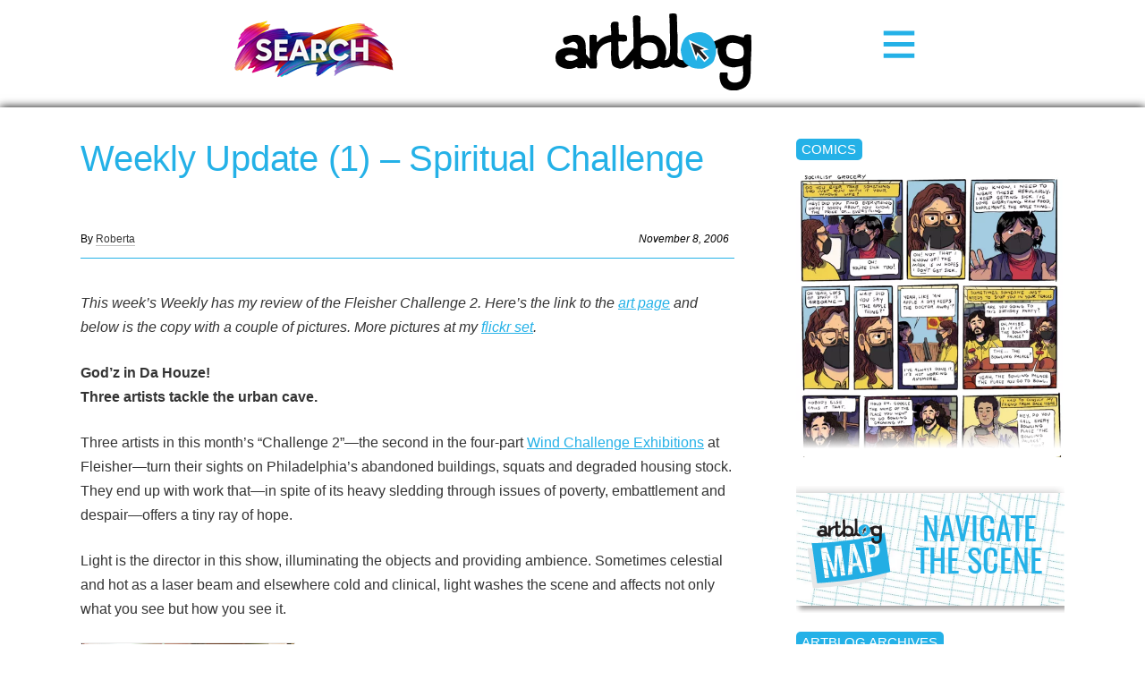

--- FILE ---
content_type: text/html; charset=UTF-8
request_url: https://www.theartblog.org/2006/11/weekly-update-1-spiritual-challenge/
body_size: 14458
content:
<!DOCTYPE html>
<html lang="en" xmlns="http://www.w3.org/1999/xhtml" class="home">

<head>
<meta http-equiv="content-type" content="text/html; charset=utf-8" />
<meta name="language" content="en" />
<meta name="viewport" content="width=device-width, initial-scale=1.0, minimum-scale=1.0" />

<title>Artblog | Weekly Update (1) &#8211; Spiritual Challenge</title>



<!-- RdR end additions -->
<meta property="og:image" content="https://www.theartblog.org/wp-content/themes/artblog/img/artblog-meta-image-1200x630.jpg" />
<meta property="og:image:width" content="1200" />
<meta property="og:image:height" content="630" />

<script src="https://ajax.googleapis.com/ajax/libs/jquery/2.1.4/jquery.min.js"></script>
<script type="text/javascript" src="https://www.theartblog.org/wp-content/themes/artblog/scripts/artblog-head-scripts.js"></script>
<link href="https://www.theartblog.org/wp-content/themes/artblog/css/reset-simplegrid.css" rel="stylesheet" type="text/css" />
<link href="https://www.theartblog.org/wp-content/themes/artblog/style.css?1752880356"  rel="stylesheet" type="text/css" />
<link href="https://www.theartblog.org/wp-content/themes/artblog/css/media-queries.css?1752879913"  rel="stylesheet" type="text/css" />


<!-- Search Engine Optimization by Rank Math - https://rankmath.com/ -->
<meta name="description" content="This week&#039;s Weekly has my review of the Fleisher Challenge 2. Here&#039;s the link to the art page and below is the copy with a couple of pictures. More pictures"/>
<meta name="robots" content="follow, index, max-snippet:-1, max-video-preview:-1, max-image-preview:large"/>
<link rel="canonical" href="https://www.theartblog.org/2006/11/weekly-update-1-spiritual-challenge/" />
<meta property="og:locale" content="en_US" />
<meta property="og:type" content="article" />
<meta property="og:title" content="Weekly Update (1) - Spiritual Challenge - Artblog" />
<meta property="og:description" content="This week&#039;s Weekly has my review of the Fleisher Challenge 2. Here&#039;s the link to the art page and below is the copy with a couple of pictures. More pictures" />
<meta property="og:url" content="https://www.theartblog.org/2006/11/weekly-update-1-spiritual-challenge/" />
<meta property="og:site_name" content="Artblog" />
<meta property="article:publisher" content="https://www.facebook.com/phillyartblog/" />
<meta property="article:tag" content="amy walsh" />
<meta property="article:tag" content="fleisher challenge" />
<meta property="article:tag" content="isaac schell" />
<meta property="article:tag" content="jeffrey stockbridge" />
<meta property="article:section" content="reviews, features &amp; interviews" />
<meta property="og:updated_time" content="2019-06-21T11:26:27-04:00" />
<meta property="og:image" content="https://www.theartblog.org/wp-content/uploaded/2025/03/artblog_logo_2017.webp" />
<meta property="og:image:secure_url" content="https://www.theartblog.org/wp-content/uploaded/2025/03/artblog_logo_2017.webp" />
<meta property="og:image:width" content="1600" />
<meta property="og:image:height" content="629" />
<meta property="og:image:alt" content="artblog_logo_2017" />
<meta property="og:image:type" content="image/jpeg" />
<meta property="article:published_time" content="2006-11-08T09:16:00-05:00" />
<meta property="article:modified_time" content="2019-06-21T11:26:27-04:00" />
<meta name="twitter:card" content="summary_large_image" />
<meta name="twitter:title" content="Weekly Update (1) - Spiritual Challenge - Artblog" />
<meta name="twitter:description" content="This week&#039;s Weekly has my review of the Fleisher Challenge 2. Here&#039;s the link to the art page and below is the copy with a couple of pictures. More pictures" />
<meta name="twitter:image" content="https://www.theartblog.org/wp-content/uploaded/2025/03/artblog_logo_2017.webp" />
<meta name="twitter:label1" content="Written by" />
<meta name="twitter:data1" content="Roberta" />
<meta name="twitter:label2" content="Time to read" />
<meta name="twitter:data2" content="2 minutes" />
<script type="application/ld+json" class="rank-math-schema">{"@context":"https://schema.org","@graph":[{"@type":"Place","@id":"https://www.theartblog.org/#place","address":{"@type":"PostalAddress","streetAddress":"1315 Walnut Street, Suite 300","addressLocality":"Philadelphia","addressRegion":"Pennsylvania","postalCode":"19144","addressCountry":"US"}},{"@type":"Organization","@id":"https://www.theartblog.org/#organization","name":"The Artblog.org","url":"https://www.theartblog.org","sameAs":["https://www.facebook.com/phillyartblog/"],"email":"editor@theartblog.org","address":{"@type":"PostalAddress","streetAddress":"1315 Walnut Street, Suite 300","addressLocality":"Philadelphia","addressRegion":"Pennsylvania","postalCode":"19144","addressCountry":"US"},"logo":{"@type":"ImageObject","@id":"https://www.theartblog.org/#logo","url":"https://www.theartblog.org/wp-content/uploaded/favicon.png","contentUrl":"https://www.theartblog.org/wp-content/uploaded/favicon.png","caption":"Artblog","inLanguage":"en-US","width":"130","height":"137"},"description":"A CONVERSATION ON ART AND COMMUNITY SINCE 2003. ARTBLOG IS A PHILADELPHIA-BASED NON-PROFIT.","legalName":"The Artblog Inc","location":{"@id":"https://www.theartblog.org/#place"}},{"@type":"WebSite","@id":"https://www.theartblog.org/#website","url":"https://www.theartblog.org","name":"Artblog","publisher":{"@id":"https://www.theartblog.org/#organization"},"inLanguage":"en-US"},{"@type":"ImageObject","@id":"https://www.theartblog.org/wp-content/uploaded/285088651_7aa6ed4b63_m.jpg","url":"https://www.theartblog.org/wp-content/uploaded/285088651_7aa6ed4b63_m.jpg","width":"240","height":"180","inLanguage":"en-US"},{"@type":"BreadcrumbList","@id":"https://www.theartblog.org/2006/11/weekly-update-1-spiritual-challenge/#breadcrumb","itemListElement":[{"@type":"ListItem","position":"1","item":{"@id":"https://www.theartblog.org","name":"Home"}},{"@type":"ListItem","position":"2","item":{"@id":"https://www.theartblog.org/category/reviews-features/","name":"reviews, features &amp; interviews"}},{"@type":"ListItem","position":"3","item":{"@id":"https://www.theartblog.org/2006/11/weekly-update-1-spiritual-challenge/","name":"Weekly Update (1) &#8211; Spiritual Challenge"}}]},{"@type":"WebPage","@id":"https://www.theartblog.org/2006/11/weekly-update-1-spiritual-challenge/#webpage","url":"https://www.theartblog.org/2006/11/weekly-update-1-spiritual-challenge/","name":"Weekly Update (1) - Spiritual Challenge - Artblog","datePublished":"2006-11-08T09:16:00-05:00","dateModified":"2019-06-21T11:26:27-04:00","isPartOf":{"@id":"https://www.theartblog.org/#website"},"primaryImageOfPage":{"@id":"https://www.theartblog.org/wp-content/uploaded/285088651_7aa6ed4b63_m.jpg"},"inLanguage":"en-US","breadcrumb":{"@id":"https://www.theartblog.org/2006/11/weekly-update-1-spiritual-challenge/#breadcrumb"}},{"@type":"Person","@id":"https://www.theartblog.org/author/robertafallon/","name":"Roberta","url":"https://www.theartblog.org/author/robertafallon/","image":{"@type":"ImageObject","@id":"https://secure.gravatar.com/avatar/0b427586863e7c713e821ba5a090dc9ab4b1eea80a1bf2265b7f7f0df896afd3?s=96&amp;d=mm&amp;r=g","url":"https://secure.gravatar.com/avatar/0b427586863e7c713e821ba5a090dc9ab4b1eea80a1bf2265b7f7f0df896afd3?s=96&amp;d=mm&amp;r=g","caption":"Roberta","inLanguage":"en-US"},"worksFor":{"@id":"https://www.theartblog.org/#organization"}},{"@type":"Article","headline":"Weekly Update (1) - Spiritual Challenge - Artblog","datePublished":"2006-11-08T09:16:00-05:00","dateModified":"2019-06-21T11:26:27-04:00","articleSection":"reviews, features &amp; interviews","author":{"@id":"https://www.theartblog.org/author/robertafallon/","name":"Roberta"},"publisher":{"@id":"https://www.theartblog.org/#organization"},"description":"This week&#039;s Weekly has my review of the Fleisher Challenge 2. Here&#039;s the link to the art page and below is the copy with a couple of pictures. More pictures","name":"Weekly Update (1) - Spiritual Challenge - Artblog","@id":"https://www.theartblog.org/2006/11/weekly-update-1-spiritual-challenge/#richSnippet","isPartOf":{"@id":"https://www.theartblog.org/2006/11/weekly-update-1-spiritual-challenge/#webpage"},"image":{"@id":"https://www.theartblog.org/wp-content/uploaded/285088651_7aa6ed4b63_m.jpg"},"inLanguage":"en-US","mainEntityOfPage":{"@id":"https://www.theartblog.org/2006/11/weekly-update-1-spiritual-challenge/#webpage"}}]}</script>
<!-- /Rank Math WordPress SEO plugin -->

<link rel="alternate" title="oEmbed (JSON)" type="application/json+oembed" href="https://www.theartblog.org/wp-json/oembed/1.0/embed?url=https%3A%2F%2Fwww.theartblog.org%2F2006%2F11%2Fweekly-update-1-spiritual-challenge%2F" />
<link rel="alternate" title="oEmbed (XML)" type="text/xml+oembed" href="https://www.theartblog.org/wp-json/oembed/1.0/embed?url=https%3A%2F%2Fwww.theartblog.org%2F2006%2F11%2Fweekly-update-1-spiritual-challenge%2F&#038;format=xml" />
<style id='wp-img-auto-sizes-contain-inline-css' type='text/css'>
img:is([sizes=auto i],[sizes^="auto," i]){contain-intrinsic-size:3000px 1500px}
/*# sourceURL=wp-img-auto-sizes-contain-inline-css */
</style>
<style id='classic-theme-styles-inline-css' type='text/css'>
/*! This file is auto-generated */
.wp-block-button__link{color:#fff;background-color:#32373c;border-radius:9999px;box-shadow:none;text-decoration:none;padding:calc(.667em + 2px) calc(1.333em + 2px);font-size:1.125em}.wp-block-file__button{background:#32373c;color:#fff;text-decoration:none}
/*# sourceURL=/wp-includes/css/classic-themes.min.css */
</style>
<style id='dominant-color-styles-inline-css' type='text/css'>
img[data-dominant-color]:not(.has-transparency) { background-color: var(--dominant-color); }
/*# sourceURL=dominant-color-styles-inline-css */
</style>
<link rel='stylesheet' id='wpo_min-header-0-css' href='https://www.theartblog.org/wp-content/cache/wpo-minify/1769633516/assets/wpo-minify-header-239d1d22.min.css' type='text/css' media='all' />
<script type="text/javascript" src="https://www.theartblog.org/wp-content/cache/wpo-minify/1769633516/assets/wpo-minify-header-bd6c0a88.min.js" id="wpo_min-header-0-js" defer="defer" data-wp-strategy="defer"></script>
<script type="text/javascript" src="https://www.theartblog.org/wp-content/cache/wpo-minify/1769633516/assets/wpo-minify-header-7a8e0e38.min.js" id="wpo_min-header-1-js"></script>
<link rel="https://api.w.org/" href="https://www.theartblog.org/wp-json/" /><link rel="alternate" title="JSON" type="application/json" href="https://www.theartblog.org/wp-json/wp/v2/posts/2207" /><link rel='shortlink' href='https://www.theartblog.org/?p=2207' />
<meta name="generator" content="dominant-color-images 1.2.0">
<meta name="generator" content="performance-lab 4.0.1; plugins: dominant-color-images, embed-optimizer, image-prioritizer, speculation-rules, web-worker-offloading, webp-uploads">
<meta name="generator" content="web-worker-offloading 0.2.0">
<meta name="generator" content="webp-uploads 2.6.1">
    <script>
        ( function( $ ) {
   class Author {
      constructor() {
         this.authorProfileImgContainer = $( '#author-profile-img span' );
         this.authorFirstNameText = $( '#author-firstname' ).text();
         this.authorLastNameText = $( '#author-lastname' ).text();
         
         this.init();
      }
      
      init() {
         if ( ! this.authorProfileImgContainer.length ) {
            return null;
         }
         
         let initials = this.authorFirstNameText.charAt( 0 ) + this.authorLastNameText.charAt( 0 );
         initials = initials ? initials : 'A';
         
         // Set the text.
         this.authorProfileImgContainer.text( initials );
      }
      
   }
   
   new Author();
} )( jQuery );
    </script>
  <meta name="generator" content="speculation-rules 1.6.0">
<meta data-od-replaced-content="optimization-detective 1.0.0-beta4" name="generator" content="optimization-detective 1.0.0-beta4; url_metric_groups={0:empty, 480:empty, 600:empty, 782:empty}">
<meta name="generator" content="embed-optimizer 1.0.0-beta3">
<meta name="generator" content="image-prioritizer 1.0.0-beta3">
<link rel="icon" href="https://www.theartblog.org/wp-content/uploaded/cropped-favicon-32x32.png" sizes="32x32" />
<link rel="icon" href="https://www.theartblog.org/wp-content/uploaded/cropped-favicon-192x192.png" sizes="192x192" />
<link rel="apple-touch-icon" href="https://www.theartblog.org/wp-content/uploaded/cropped-favicon-180x180.png" />
<meta name="msapplication-TileImage" content="https://www.theartblog.org/wp-content/uploaded/cropped-favicon-270x270.png" />

<style id='global-styles-inline-css' type='text/css'>
:root{--wp--preset--aspect-ratio--square: 1;--wp--preset--aspect-ratio--4-3: 4/3;--wp--preset--aspect-ratio--3-4: 3/4;--wp--preset--aspect-ratio--3-2: 3/2;--wp--preset--aspect-ratio--2-3: 2/3;--wp--preset--aspect-ratio--16-9: 16/9;--wp--preset--aspect-ratio--9-16: 9/16;--wp--preset--color--black: #000000;--wp--preset--color--cyan-bluish-gray: #abb8c3;--wp--preset--color--white: #ffffff;--wp--preset--color--pale-pink: #f78da7;--wp--preset--color--vivid-red: #cf2e2e;--wp--preset--color--luminous-vivid-orange: #ff6900;--wp--preset--color--luminous-vivid-amber: #fcb900;--wp--preset--color--light-green-cyan: #7bdcb5;--wp--preset--color--vivid-green-cyan: #00d084;--wp--preset--color--pale-cyan-blue: #8ed1fc;--wp--preset--color--vivid-cyan-blue: #0693e3;--wp--preset--color--vivid-purple: #9b51e0;--wp--preset--gradient--vivid-cyan-blue-to-vivid-purple: linear-gradient(135deg,rgb(6,147,227) 0%,rgb(155,81,224) 100%);--wp--preset--gradient--light-green-cyan-to-vivid-green-cyan: linear-gradient(135deg,rgb(122,220,180) 0%,rgb(0,208,130) 100%);--wp--preset--gradient--luminous-vivid-amber-to-luminous-vivid-orange: linear-gradient(135deg,rgb(252,185,0) 0%,rgb(255,105,0) 100%);--wp--preset--gradient--luminous-vivid-orange-to-vivid-red: linear-gradient(135deg,rgb(255,105,0) 0%,rgb(207,46,46) 100%);--wp--preset--gradient--very-light-gray-to-cyan-bluish-gray: linear-gradient(135deg,rgb(238,238,238) 0%,rgb(169,184,195) 100%);--wp--preset--gradient--cool-to-warm-spectrum: linear-gradient(135deg,rgb(74,234,220) 0%,rgb(151,120,209) 20%,rgb(207,42,186) 40%,rgb(238,44,130) 60%,rgb(251,105,98) 80%,rgb(254,248,76) 100%);--wp--preset--gradient--blush-light-purple: linear-gradient(135deg,rgb(255,206,236) 0%,rgb(152,150,240) 100%);--wp--preset--gradient--blush-bordeaux: linear-gradient(135deg,rgb(254,205,165) 0%,rgb(254,45,45) 50%,rgb(107,0,62) 100%);--wp--preset--gradient--luminous-dusk: linear-gradient(135deg,rgb(255,203,112) 0%,rgb(199,81,192) 50%,rgb(65,88,208) 100%);--wp--preset--gradient--pale-ocean: linear-gradient(135deg,rgb(255,245,203) 0%,rgb(182,227,212) 50%,rgb(51,167,181) 100%);--wp--preset--gradient--electric-grass: linear-gradient(135deg,rgb(202,248,128) 0%,rgb(113,206,126) 100%);--wp--preset--gradient--midnight: linear-gradient(135deg,rgb(2,3,129) 0%,rgb(40,116,252) 100%);--wp--preset--font-size--small: 13px;--wp--preset--font-size--medium: 20px;--wp--preset--font-size--large: 36px;--wp--preset--font-size--x-large: 42px;--wp--preset--spacing--20: 0.44rem;--wp--preset--spacing--30: 0.67rem;--wp--preset--spacing--40: 1rem;--wp--preset--spacing--50: 1.5rem;--wp--preset--spacing--60: 2.25rem;--wp--preset--spacing--70: 3.38rem;--wp--preset--spacing--80: 5.06rem;--wp--preset--shadow--natural: 6px 6px 9px rgba(0, 0, 0, 0.2);--wp--preset--shadow--deep: 12px 12px 50px rgba(0, 0, 0, 0.4);--wp--preset--shadow--sharp: 6px 6px 0px rgba(0, 0, 0, 0.2);--wp--preset--shadow--outlined: 6px 6px 0px -3px rgb(255, 255, 255), 6px 6px rgb(0, 0, 0);--wp--preset--shadow--crisp: 6px 6px 0px rgb(0, 0, 0);}:where(.is-layout-flex){gap: 0.5em;}:where(.is-layout-grid){gap: 0.5em;}body .is-layout-flex{display: flex;}.is-layout-flex{flex-wrap: wrap;align-items: center;}.is-layout-flex > :is(*, div){margin: 0;}body .is-layout-grid{display: grid;}.is-layout-grid > :is(*, div){margin: 0;}:where(.wp-block-columns.is-layout-flex){gap: 2em;}:where(.wp-block-columns.is-layout-grid){gap: 2em;}:where(.wp-block-post-template.is-layout-flex){gap: 1.25em;}:where(.wp-block-post-template.is-layout-grid){gap: 1.25em;}.has-black-color{color: var(--wp--preset--color--black) !important;}.has-cyan-bluish-gray-color{color: var(--wp--preset--color--cyan-bluish-gray) !important;}.has-white-color{color: var(--wp--preset--color--white) !important;}.has-pale-pink-color{color: var(--wp--preset--color--pale-pink) !important;}.has-vivid-red-color{color: var(--wp--preset--color--vivid-red) !important;}.has-luminous-vivid-orange-color{color: var(--wp--preset--color--luminous-vivid-orange) !important;}.has-luminous-vivid-amber-color{color: var(--wp--preset--color--luminous-vivid-amber) !important;}.has-light-green-cyan-color{color: var(--wp--preset--color--light-green-cyan) !important;}.has-vivid-green-cyan-color{color: var(--wp--preset--color--vivid-green-cyan) !important;}.has-pale-cyan-blue-color{color: var(--wp--preset--color--pale-cyan-blue) !important;}.has-vivid-cyan-blue-color{color: var(--wp--preset--color--vivid-cyan-blue) !important;}.has-vivid-purple-color{color: var(--wp--preset--color--vivid-purple) !important;}.has-black-background-color{background-color: var(--wp--preset--color--black) !important;}.has-cyan-bluish-gray-background-color{background-color: var(--wp--preset--color--cyan-bluish-gray) !important;}.has-white-background-color{background-color: var(--wp--preset--color--white) !important;}.has-pale-pink-background-color{background-color: var(--wp--preset--color--pale-pink) !important;}.has-vivid-red-background-color{background-color: var(--wp--preset--color--vivid-red) !important;}.has-luminous-vivid-orange-background-color{background-color: var(--wp--preset--color--luminous-vivid-orange) !important;}.has-luminous-vivid-amber-background-color{background-color: var(--wp--preset--color--luminous-vivid-amber) !important;}.has-light-green-cyan-background-color{background-color: var(--wp--preset--color--light-green-cyan) !important;}.has-vivid-green-cyan-background-color{background-color: var(--wp--preset--color--vivid-green-cyan) !important;}.has-pale-cyan-blue-background-color{background-color: var(--wp--preset--color--pale-cyan-blue) !important;}.has-vivid-cyan-blue-background-color{background-color: var(--wp--preset--color--vivid-cyan-blue) !important;}.has-vivid-purple-background-color{background-color: var(--wp--preset--color--vivid-purple) !important;}.has-black-border-color{border-color: var(--wp--preset--color--black) !important;}.has-cyan-bluish-gray-border-color{border-color: var(--wp--preset--color--cyan-bluish-gray) !important;}.has-white-border-color{border-color: var(--wp--preset--color--white) !important;}.has-pale-pink-border-color{border-color: var(--wp--preset--color--pale-pink) !important;}.has-vivid-red-border-color{border-color: var(--wp--preset--color--vivid-red) !important;}.has-luminous-vivid-orange-border-color{border-color: var(--wp--preset--color--luminous-vivid-orange) !important;}.has-luminous-vivid-amber-border-color{border-color: var(--wp--preset--color--luminous-vivid-amber) !important;}.has-light-green-cyan-border-color{border-color: var(--wp--preset--color--light-green-cyan) !important;}.has-vivid-green-cyan-border-color{border-color: var(--wp--preset--color--vivid-green-cyan) !important;}.has-pale-cyan-blue-border-color{border-color: var(--wp--preset--color--pale-cyan-blue) !important;}.has-vivid-cyan-blue-border-color{border-color: var(--wp--preset--color--vivid-cyan-blue) !important;}.has-vivid-purple-border-color{border-color: var(--wp--preset--color--vivid-purple) !important;}.has-vivid-cyan-blue-to-vivid-purple-gradient-background{background: var(--wp--preset--gradient--vivid-cyan-blue-to-vivid-purple) !important;}.has-light-green-cyan-to-vivid-green-cyan-gradient-background{background: var(--wp--preset--gradient--light-green-cyan-to-vivid-green-cyan) !important;}.has-luminous-vivid-amber-to-luminous-vivid-orange-gradient-background{background: var(--wp--preset--gradient--luminous-vivid-amber-to-luminous-vivid-orange) !important;}.has-luminous-vivid-orange-to-vivid-red-gradient-background{background: var(--wp--preset--gradient--luminous-vivid-orange-to-vivid-red) !important;}.has-very-light-gray-to-cyan-bluish-gray-gradient-background{background: var(--wp--preset--gradient--very-light-gray-to-cyan-bluish-gray) !important;}.has-cool-to-warm-spectrum-gradient-background{background: var(--wp--preset--gradient--cool-to-warm-spectrum) !important;}.has-blush-light-purple-gradient-background{background: var(--wp--preset--gradient--blush-light-purple) !important;}.has-blush-bordeaux-gradient-background{background: var(--wp--preset--gradient--blush-bordeaux) !important;}.has-luminous-dusk-gradient-background{background: var(--wp--preset--gradient--luminous-dusk) !important;}.has-pale-ocean-gradient-background{background: var(--wp--preset--gradient--pale-ocean) !important;}.has-electric-grass-gradient-background{background: var(--wp--preset--gradient--electric-grass) !important;}.has-midnight-gradient-background{background: var(--wp--preset--gradient--midnight) !important;}.has-small-font-size{font-size: var(--wp--preset--font-size--small) !important;}.has-medium-font-size{font-size: var(--wp--preset--font-size--medium) !important;}.has-large-font-size{font-size: var(--wp--preset--font-size--large) !important;}.has-x-large-font-size{font-size: var(--wp--preset--font-size--x-large) !important;}
/*# sourceURL=global-styles-inline-css */
</style>
</head>

<body class="wp-singular post-template-default single single-post postid-2207 single-format-standard wp-theme-artblog">

<!-- Newsletter / Logo / Menu Button -->
<div class="header-wrap">
 <!-- <div class="header-content-wrap"> -->
       <!-- Newsletter Signup Modal BEGIN -->
       <div class="newsletter-image open-newsletter-modal"><a href="https://www.theartblog.org/search/"><img data-od-unknown-tag data-od-xpath="/HTML/BODY/DIV[@class=&apos;header-wrap&apos;]/*[1][self::DIV]/*[1][self::A]/*[1][self::IMG]" width="180px" height="auto" title="Search Artblog's 20 year history" src="https://www.theartblog.org/wp-content/themes/artblog/images/search-240px.png" alt="Search"></a></div>
          
      <!-- Newsletter Signup Modal END -->
      
      <div class="header-logo-wrap">      
      <a href="https://www.theartblog.org"><img data-od-unknown-tag data-od-xpath="/HTML/BODY/DIV[@class=&apos;header-wrap&apos;]/*[2][self::DIV]/*[1][self::A]/*[1][self::IMG]" src="https://www.theartblog.org/wp-content/themes/artblog/img/artblog_logo_2017-opt.svg" alt="" class="header-logo" /></a>
      </div>
      <div class="menu-toggle-wrap">
        <svg xmlns="http://www.w3.org/2000/svg" width="38" height="38" viewBox="-1.5 -3.985 34 34" style="enable-background:new -1.5 -3.985 34 34" xml:space="preserve">
        <path d="M31 4.412H0V0h31v4.412zm0 6.882H0v4.412h31v-4.412zm0 11.294H0V27h31v-4.412z" style="fill:#24b1e7"/></svg>
      </div>
    </div>
    <div class="header-sidebar-wrap">      
    <!--</div>--><!-- /header-content-wrap -->
      
  </div><!-- /header-wrap -->
<div id="mobile-menu-wrap">
  <div class="mobile-menu-wrap-inner">
  <div class="mobile-menu-1"><ul id="menu-header-category-menu" class=""><li id="menu-item-77178" class="menu-item menu-item-type-taxonomy menu-item-object-primary_category menu-item-77178"><a href="https://www.theartblog.org/archived/features/">Features</a></li>
<li id="menu-item-58447" class="menu-item menu-item-type-taxonomy menu-item-object-primary_category current-post-ancestor current-menu-parent current-post-parent menu-item-58447"><a href="https://www.theartblog.org/archived/reviews/">Reviews</a></li>
<li id="menu-item-76990" class="menu-item menu-item-type-taxonomy menu-item-object-secondary_category menu-item-76990"><a href="https://www.theartblog.org/archives/interviews/">Interviews</a></li>
<li id="menu-item-76991" class="menu-item menu-item-type-taxonomy menu-item-object-secondary_category menu-item-76991"><a href="https://www.theartblog.org/archives/comics/">Comics</a></li>
</ul></div>
   <div class="mobile-menu-3"><ul id="menu-mobile-menu" class=""><li id="menu-item-77106" class="menu-item menu-item-type-post_type menu-item-object-page menu-item-77106"><a href="https://www.theartblog.org/about/">About</a></li>
<li id="menu-item-77110" class="menu-item menu-item-type-taxonomy menu-item-object-secondary_category menu-item-77110"><a href="https://www.theartblog.org/archives/audio/">Artblog Radio</a></li>
<li id="menu-item-77107" class="menu-item menu-item-type-custom menu-item-object-custom menu-item-77107"><a href="#search-anchor">Search</a></li>
<li id="menu-item-77111" class="menu-item menu-item-type-taxonomy menu-item-object-primary_category menu-item-77111"><a href="https://www.theartblog.org/archived/news/">News</a></li>
</ul></div>  </div>
</div>
<!-- Newsletter / Logo / Menu Button -->
<div id="mobile-page-wrap">





<!-- HEADER WRAP -------------------------------------------------------------->

<!--<div class="page-margin-wrap">

</div>--><!--/page-margin-wrap -->
<!-- PAGE WRAP ---------------------------------------------------------------->

<div class="page-margin-wrap">
  <div class="page-wrap clearfix post-2207 post type-post status-publish format-standard has-post-thumbnail hentry category-reviews-features tag-amy-walsh tag-fleisher-challenge tag-isaac-schell tag-jeffrey-stockbridge primary_category-reviews secondary_category-artists">


<!-- CONTENT ------------------------------------------------------------------>
<div class="content-wrap clearfix">



<h1 class="post-title" id="changingTitle">Weekly Update (1) &#8211; Spiritual Challenge</h1>

  <div class="post-meta">
    <span class="post-byline">By <a href="https://www.theartblog.org/author/robertafallon/" title="Posts by Roberta" class="author url fn" rel="author">Roberta</a></span>
    <span class="article-date"><em>November 8, 2006</em></span>
  </div>


  

<hr class="post-preface-break" />


<div class="post-content-wrap post-2207 post type-post status-publish format-standard has-post-thumbnail hentry category-reviews-features tag-amy-walsh tag-fleisher-challenge tag-isaac-schell tag-jeffrey-stockbridge primary_category-reviews secondary_category-artists">


  <p><span style="font-style: italic;">This week&#8217;s Weekly has my review of the Fleisher Challenge 2. Here&#8217;s the link to the <a href="http://www.philadelphiaweekly.com/view.php?id=13363" target="_blank" rel="noopener noreferrer nofollow">art page</a> and below is the copy with a couple of pictures. More pictures at my <a href="http://www.flickr.com/photos/sokref1/sets/72157594354522664/" target="_blank" rel="noopener noreferrer nofollow">flickr set</a>. </span></p>
<p><span style="font-weight: bold;">God’z in Da Houze!<br />
Three artists tackle the urban cave.</span></p>
<p>Three artists in this month’s “Challenge 2”—the second in the four-part <a href="http://www.fleisher.org" target="_blank" rel="noopener noreferrer nofollow">Wind Challenge Exhibitions</a> at Fleisher—turn their sights on Philadelphia’s abandoned buildings, squats and degraded housing stock. They end up with work that—in spite of its heavy sledding through issues of poverty, embattlement and despair—offers a tiny ray of hope.</p>
<p>Light is the director in this show, illuminating the objects and providing ambience. Sometimes celestial and hot as a laser beam and elsewhere cold and clinical, light washes the scene and affects not only what you see but how you see it.</p>
<figure><img data-od-unknown-tag data-od-xpath="/HTML/BODY/DIV[@id=&apos;mobile-page-wrap&apos;]/*[1][self::DIV]/*[1][self::DIV]/*[1][self::DIV]/*[4][self::DIV]/*[5][self::FIGURE]/*[1][self::IMG]" class="lazy lazy-hidden" decoding="async" src="//www.theartblog.org/wp-content/plugins/a3-lazy-load/assets/images/lazy_placeholder.gif" data-lazy-type="image" data-src="https://www.theartblog.org/wp-content/uploaded/285088651_7aa6ed4b63_m.jpg" alt="Jeffrey Stockbridge" width="240" height="180" title="Weekly Update (1) - Spiritual Challenge 1"><noscript><img decoding="async" src="https://www.theartblog.org/wp-content/uploaded/285088651_7aa6ed4b63_m.jpg" alt="Jeffrey Stockbridge" width="240" height="180" title="Weekly Update (1) - Spiritual Challenge 1"></noscript><br />
<small><span style="font-weight: bold;">Jeffrey Stockbridge, photo of abandoned building. This one looks so much like a painting I did a double take.<br />
</span></small></figure>
<p>The raking natural light hitting the abandoned interiors in <span style="font-weight: bold;">Jeffrey Stockbridge</span>’s color photos is almost spiritual in nature. The cinematic hues of blue, yellow or pink that push through partly covered windows or partly opened doors all but shout that these rooms are sacred spaces. The light is Vermeer-like and a felt presence.</p>
<p>Stockbridge—who uses a large-format camera and available light—doesn’t explain the abandoned houses. But in some cases there’s evidence of life inside the decrepitude. The vestiges of human habitation in the decay (clothes in the closet, an electric cord snaking up a once-grand stairway) give the works an even holier feel—who but a saint could live in a cave such as this? And why? The mystery takes the photos beyond the haunted house and into something more intriguing—a human narrative about the present and future.</p>
<figure><img data-od-unknown-tag data-od-xpath="/HTML/BODY/DIV[@id=&apos;mobile-page-wrap&apos;]/*[1][self::DIV]/*[1][self::DIV]/*[1][self::DIV]/*[4][self::DIV]/*[8][self::FIGURE]/*[1][self::IMG]" class="lazy lazy-hidden" decoding="async" src="//www.theartblog.org/wp-content/plugins/a3-lazy-load/assets/images/lazy_placeholder.gif" data-lazy-type="image" data-src="https://www.theartblog.org/wp-content/uploaded/285087291_f6b22e7160_m.jpg" alt="Amy Leigh Walsh" width="240" height="180" title="Weekly Update (1) - Spiritual Challenge 2"><noscript><img decoding="async" src="https://www.theartblog.org/wp-content/uploaded/285087291_f6b22e7160_m.jpg" alt="Amy Leigh Walsh" width="240" height="180" title="Weekly Update (1) - Spiritual Challenge 2"></noscript><br />
<small><span style="font-weight: bold;">Amy Leigh Walsh, interior detail of her towering cave of cardboard boxes.</span></small></figure>
<p>Dollhouse light bulbs illuminate the peephole interiors of <span style="font-weight: bold;">Amy Walsh</span>’s towering cardboard-box city. The bulbs, however, give off far less light than is needed to light this vast multistory cave. They’re stingy illuminators, and the ambience they impose makes everything feel fleeting and dreamlike.</p>
<p>Look through one of several peepholes and you’ll see evidence of almost manic building: Tiny planks frame a wall or a floor; doors and windows exist and have their moldings around them. But whoever’s working has left and taken the tools. It’s like an abandoned beehive: The idea of work interrupted by flight is strong. But as with the beehive, the enterprise feels urgent. If this hull is abandoned, another will be found, and work will continue.</p>
<figure><img data-od-unknown-tag data-od-xpath="/HTML/BODY/DIV[@id=&apos;mobile-page-wrap&apos;]/*[1][self::DIV]/*[1][self::DIV]/*[1][self::DIV]/*[4][self::DIV]/*[11][self::FIGURE]/*[1][self::IMG]" class="lazy lazy-hidden" decoding="async" src="//www.theartblog.org/wp-content/plugins/a3-lazy-load/assets/images/lazy_placeholder.gif" data-lazy-type="image" data-src="https://www.theartblog.org/wp-content/uploaded/285089086_fa2ba2740a_m.jpg" alt="Isaac Schell" width="240" height="180" title="Weekly Update (1) - Spiritual Challenge 3"><noscript><img decoding="async" src="https://www.theartblog.org/wp-content/uploaded/285089086_fa2ba2740a_m.jpg" alt="Isaac Schell" width="240" height="180" title="Weekly Update (1) - Spiritual Challenge 3"></noscript><br />
<small><span style="font-weight: bold;">Isaac Schell, Redemption Ministries</span></small></figure>
<p>Photographs by <span style="font-weight: bold;">Isaac Schell</span> portray what’s often overlooked, the cosmetic fixups on old Philadelphia buildings whose reuse bespeaks change not necessarily for the better. Schell’s depictions—buildings caught in harsh sunlight that shows their every blemish—are full of wonder at the mystery of time and change. Under clinical scrutiny like this, these buildings seem poignant, their facelifts exposed as so many botched surgeries.</p>
<p>Art can’t teach you how to move forward in life. But sometimes art provides an opportunity for people to gather and talk about important issues. This show is such an opportunity.<br />
<span style="font-weight: bold;"><br />
“Challenge 2”<br />
Through Nov. 25. Fleisher Art Memorial, 719 Catharine St. 215.922.3456.</span></p>


</div><!--/post-content-wrap-->

<!--/*** RdR added related posts - You might also like */-->

<div class="related-posts-after-content related-posts-container center-related-posts">
    <h3 class="related-posts-header">What Others Are Reading...</h3>
                        <div class="related-thumb">
                        <a class="related-thumb-link" rel="external" href="https://www.theartblog.org/2024/10/midweek-news-philadelphia-art-leadership-zoe-ryan-jeffrey-stockbridge-eileen-neff-grammar-late-night-pizza-in-rome-and-more/">
                            <img data-od-unknown-tag data-od-xpath="/HTML/BODY/DIV[@id=&apos;mobile-page-wrap&apos;]/*[1][self::DIV]/*[1][self::DIV]/*[1][self::DIV]/*[5][self::DIV]/*[2][self::DIV]/*[1][self::A]/*[1][self::IMG]" width="150" height="100" src="//www.theartblog.org/wp-content/plugins/a3-lazy-load/assets/images/lazy_placeholder.gif" data-lazy-type="image" data-src="https://www.theartblog.org/wp-content/uploaded/2024/10/ICAfall2021-150x100.webp" class="lazy lazy-hidden attachment-150x100 size-150x100 not-transparent wp-post-image" alt="ICA University of Pennsylvania" decoding="async" loading="lazy" srcset="" data-srcset="https://www.theartblog.org/wp-content/uploaded/2024/10/ICAfall2021-150x100.webp 150w, https://www.theartblog.org/wp-content/uploaded/2024/10/ICAfall2021-500x333.webp 500w, https://www.theartblog.org/wp-content/uploaded/2024/10/ICAfall2021-300x200.webp 300w, https://www.theartblog.org/wp-content/uploaded/2024/10/ICAfall2021-588x392.webp 588w, https://www.theartblog.org/wp-content/uploaded/2024/10/ICAfall2021.jpeg 600w" sizes="auto, (max-width: 150px) 100vw, 150px" data-has-transparency="false" data-dominant-color="687272" style="--dominant-color: #687272;" title="Midweek News, Philadelphia art leadership, Zoe Ryan, Jeffrey Stockbridge, Eileen Neff, grammar, late night pizza in Rome and more 4"><noscript><img width="150" height="100" src="https://www.theartblog.org/wp-content/uploaded/2024/10/ICAfall2021-150x100.webp" class="attachment-150x100 size-150x100 not-transparent wp-post-image" alt="ICA University of Pennsylvania" decoding="async" loading="lazy" srcset="https://www.theartblog.org/wp-content/uploaded/2024/10/ICAfall2021-150x100.webp 150w, https://www.theartblog.org/wp-content/uploaded/2024/10/ICAfall2021-500x333.webp 500w, https://www.theartblog.org/wp-content/uploaded/2024/10/ICAfall2021-300x200.webp 300w, https://www.theartblog.org/wp-content/uploaded/2024/10/ICAfall2021-588x392.webp 588w, https://www.theartblog.org/wp-content/uploaded/2024/10/ICAfall2021.jpeg 600w" sizes="auto, (max-width: 150px) 100vw, 150px" data-has-transparency="false" data-dominant-color="687272" style="--dominant-color: #687272;" title="Midweek News, Philadelphia art leadership, Zoe Ryan, Jeffrey Stockbridge, Eileen Neff, grammar, late night pizza in Rome and more 4"></noscript><br />
                            <p class="related-thumb-title">Midweek News, Philadelphia art leadership, Zoe Ryan, Jeffrey Stockbridge,  Eileen Neff, grammar, late night pizza in Rome and more</p>
                        </a>
                    </div>
                                        <div class="related-thumb">
                        <a class="related-thumb-link" rel="external" href="https://www.theartblog.org/2021/10/celebrate-with-artblog-announcing-our-2021-silent-auction-and-18th-happy-birthday-party/">
                            <img data-od-unknown-tag data-od-xpath="/HTML/BODY/DIV[@id=&apos;mobile-page-wrap&apos;]/*[1][self::DIV]/*[1][self::DIV]/*[1][self::DIV]/*[5][self::DIV]/*[3][self::DIV]/*[1][self::A]/*[1][self::IMG]" width="100" height="100" src="//www.theartblog.org/wp-content/plugins/a3-lazy-load/assets/images/lazy_placeholder.gif" data-lazy-type="image" data-src="https://www.theartblog.org/wp-content/uploaded/2021/10/Artblog-Roberto-Lugo-featured-image-240x240.jpg" class="lazy lazy-hidden attachment-150x100 size-150x100 wp-post-image" alt="Colorful ceramic teapot with exaggerated spout and handle, with a portrait of Mae Jemison drawn in the center of the body of the pot." decoding="async" loading="lazy" title="Celebrate with Artblog! Announcing our 2021 Silent Auction and 18th Happy Birthday Party 5"><noscript><img width="100" height="100" src="https://www.theartblog.org/wp-content/uploaded/2021/10/Artblog-Roberto-Lugo-featured-image-240x240.jpg" class="attachment-150x100 size-150x100 wp-post-image" alt="Colorful ceramic teapot with exaggerated spout and handle, with a portrait of Mae Jemison drawn in the center of the body of the pot." decoding="async" loading="lazy" title="Celebrate with Artblog! Announcing our 2021 Silent Auction and 18th Happy Birthday Party 5"></noscript><br />
                            <p class="related-thumb-title">Celebrate with Artblog! Announcing our 2021 Silent Auction and 18th Happy Birthday Party</p>
                        </a>
                    </div>
                                        <div class="related-thumb">
                        <a class="related-thumb-link" rel="external" href="https://www.theartblog.org/2018/07/renegade-company-debuts-kensington-streetplay-at-fringearts-jeffrey-stockbridge-continues-portraits-in-kensington-in-new-series-and-opportunity-at-the-college-of-new-jersey/">
                            <img data-od-unknown-tag data-od-xpath="/HTML/BODY/DIV[@id=&apos;mobile-page-wrap&apos;]/*[1][self::DIV]/*[1][self::DIV]/*[1][self::DIV]/*[5][self::DIV]/*[4][self::DIV]/*[1][self::A]/*[1][self::IMG]" width="150" height="100" src="//www.theartblog.org/wp-content/plugins/a3-lazy-load/assets/images/lazy_placeholder.gif" data-lazy-type="image" data-src="https://www.theartblog.org/wp-content/uploaded/2018/07/Artblog-Renegade-Theatre-Kensington-portrait-150x100.jpg" class="lazy lazy-hidden attachment-150x100 size-150x100 wp-post-image" alt="Participant in (Kensington) Streetwalk. Photo courtesy of Renegade Company" decoding="async" loading="lazy" srcset="" data-srcset="https://www.theartblog.org/wp-content/uploaded/2018/07/Artblog-Renegade-Theatre-Kensington-portrait-150x100.jpg 150w, https://www.theartblog.org/wp-content/uploaded/2018/07/Artblog-Renegade-Theatre-Kensington-portrait-500x333.jpg 500w, https://www.theartblog.org/wp-content/uploaded/2018/07/Artblog-Renegade-Theatre-Kensington-portrait-768x512.jpg 768w, https://www.theartblog.org/wp-content/uploaded/2018/07/Artblog-Renegade-Theatre-Kensington-portrait-800x534.jpg 800w, https://www.theartblog.org/wp-content/uploaded/2018/07/Artblog-Renegade-Theatre-Kensington-portrait-300x200.jpg 300w, https://www.theartblog.org/wp-content/uploaded/2018/07/Artblog-Renegade-Theatre-Kensington-portrait-588x392.jpg 588w, https://www.theartblog.org/wp-content/uploaded/2018/07/Artblog-Renegade-Theatre-Kensington-portrait.jpg 1024w" sizes="auto, (max-width: 150px) 100vw, 150px" title="Renegade Company debuts (Kensington) Streetplay at Fringearts, Jeffrey Stockbridge continues portraits in Kensington in new series, and Opportunity at The College of New Jersey 6"><noscript><img width="150" height="100" src="https://www.theartblog.org/wp-content/uploaded/2018/07/Artblog-Renegade-Theatre-Kensington-portrait-150x100.jpg" class="attachment-150x100 size-150x100 wp-post-image" alt="Participant in (Kensington) Streetwalk. Photo courtesy of Renegade Company" decoding="async" loading="lazy" srcset="https://www.theartblog.org/wp-content/uploaded/2018/07/Artblog-Renegade-Theatre-Kensington-portrait-150x100.jpg 150w, https://www.theartblog.org/wp-content/uploaded/2018/07/Artblog-Renegade-Theatre-Kensington-portrait-500x333.jpg 500w, https://www.theartblog.org/wp-content/uploaded/2018/07/Artblog-Renegade-Theatre-Kensington-portrait-768x512.jpg 768w, https://www.theartblog.org/wp-content/uploaded/2018/07/Artblog-Renegade-Theatre-Kensington-portrait-800x534.jpg 800w, https://www.theartblog.org/wp-content/uploaded/2018/07/Artblog-Renegade-Theatre-Kensington-portrait-300x200.jpg 300w, https://www.theartblog.org/wp-content/uploaded/2018/07/Artblog-Renegade-Theatre-Kensington-portrait-588x392.jpg 588w, https://www.theartblog.org/wp-content/uploaded/2018/07/Artblog-Renegade-Theatre-Kensington-portrait.jpg 1024w" sizes="auto, (max-width: 150px) 100vw, 150px" title="Renegade Company debuts (Kensington) Streetplay at Fringearts, Jeffrey Stockbridge continues portraits in Kensington in new series, and Opportunity at The College of New Jersey 6"></noscript><br />
                            <p class="related-thumb-title">Renegade Company debuts (Kensington) Streetplay at Fringearts, Jeffrey Stockbridge continues portraits in Kensington in new series, and Opportunity at The College of New Jersey</p>
                        </a>
                    </div>
                                        <div class="related-thumb">
                        <a class="related-thumb-link" rel="external" href="https://www.theartblog.org/2017/09/artblog-visits-philadelphia-assembled-at-the-perelman-building-a-video-overview/">
                            <img data-od-unknown-tag data-od-xpath="/HTML/BODY/DIV[@id=&apos;mobile-page-wrap&apos;]/*[1][self::DIV]/*[1][self::DIV]/*[1][self::DIV]/*[5][self::DIV]/*[5][self::DIV]/*[1][self::A]/*[1][self::IMG]" width="100" height="100" src="//www.theartblog.org/wp-content/plugins/a3-lazy-load/assets/images/lazy_placeholder.gif" data-lazy-type="image" data-src="https://www.theartblog.org/wp-content/uploaded/2017/09/Artblog-Laos-House-yellow-window-PHLAssembled-e1505228397476-240x240.jpg" class="lazy lazy-hidden attachment-150x100 size-150x100 wp-post-image" alt="Looking through the yellow-tinted window of the Laos House in PHL Assembled at the wall with Jeffrey Stockbridge&#039;s &quot;Kensington Blues&quot; photos" decoding="async" loading="lazy" title="Artblog visits Philadelphia Assembled at the Perelman building, a video overview 7"><noscript><img width="100" height="100" src="https://www.theartblog.org/wp-content/uploaded/2017/09/Artblog-Laos-House-yellow-window-PHLAssembled-e1505228397476-240x240.jpg" class="attachment-150x100 size-150x100 wp-post-image" alt="Looking through the yellow-tinted window of the Laos House in PHL Assembled at the wall with Jeffrey Stockbridge&#039;s &quot;Kensington Blues&quot; photos" decoding="async" loading="lazy" title="Artblog visits Philadelphia Assembled at the Perelman building, a video overview 7"></noscript><br />
                            <p class="related-thumb-title">Artblog visits Philadelphia Assembled at the Perelman building, a video overview</p>
                        </a>
                    </div>
                    </div>

<!-- RdR end You may also like -->



<hr class="post-preface-break" />
<div class="temp-more-content-wrap archive">

<div class="more-content-heading">Recently on Artblog</div>



    <div class="archive-post-wrap post-89393 post type-post status-publish format-standard has-post-thumbnail hentry category-reviews-features tag-budgets tag-city-budget tag-city-of-philadelphia tag-mural-arts tag-peoples-budget-office tag-phoebe-bachman primary_category-features secondary_category-artists secondary_category-interviews secondary_category-public-art">
    
      <a href="https://www.theartblog.org/2025/05/peoples-budget-office-an-interview-with-director-phoebe-bachman/">
                <span data-od-xpath="/HTML/BODY/DIV[@id=&apos;mobile-page-wrap&apos;]/*[1][self::DIV]/*[1][self::DIV]/*[1][self::DIV]/*[7][self::DIV]/*[2][self::DIV]/*[1][self::A]/*[1][self::SPAN]" class="post-thumb" style="background-image: url(https://www.theartblog.org/wp-content/uploaded/2025/05/Artblog-Phoebe-Bachman-500x320.webp);"></span>
      </a>

      <div class="post-info-wrap">    

        

        <span class="category-link"><a href="https://www.theartblog.org/archived/features/" rel="tag">Features</a></span>

        <div class="post-title"><a href="https://www.theartblog.org/2025/05/peoples-budget-office-an-interview-with-director-phoebe-bachman/">People&#8217;s Budget Office, an interview with Director, Phoebe Bachman</a></div>

        
  <div class="post-byline">May 22, 2025 <span>by <a href="https://www.theartblog.org/author/brigideob/" title="Posts by Brigid O&#039;Brien" class="author url fn" rel="author">Brigid O&#039;Brien</a></span></div>

       

      </div>
    
    </div><!-- /archive-post-wrap -->
    


    <div class="archive-post-wrap post-89680 post type-post status-publish format-standard has-post-thumbnail hentry category-reviews-features tag-jungwoon-kim primary_category-reviews secondary_category-dance">
    
      <a href="https://www.theartblog.org/2025/05/what-we-have-thats-enough-by-jungwoong-kim-and-ten-performers/">
                <span data-od-xpath="/HTML/BODY/DIV[@id=&apos;mobile-page-wrap&apos;]/*[1][self::DIV]/*[1][self::DIV]/*[1][self::DIV]/*[7][self::DIV]/*[3][self::DIV]/*[1][self::A]/*[1][self::SPAN]" class="post-thumb" style="background-image: url(https://www.theartblog.org/wp-content/uploaded/2025/05/ARTBLOG-JOYCE-CHUNG-IMG_1091-500x375.webp);"></span>
      </a>

      <div class="post-info-wrap">    

        

        <span class="category-link"><a href="https://www.theartblog.org/archived/reviews/" rel="tag">Reviews</a></span>

        <div class="post-title"><a href="https://www.theartblog.org/2025/05/what-we-have-thats-enough-by-jungwoong-kim-and-ten-performers/">&#8216;What We Have, That’s Enough&#8217; by Jungwoong Kim and ten performers</a></div>

        
  <div class="post-byline">May 29, 2025 <span>by <a href="https://www.theartblog.org/author/joycechung/" title="Posts by Joyce Chung" class="author url fn" rel="author">Joyce Chung</a></span></div>

       

      </div>
    
    </div><!-- /archive-post-wrap -->
    


    <div class="archive-post-wrap post-89424 post type-post status-publish format-standard has-post-thumbnail hentry category-reviews-features tag-artblog-closure-archive tag-artists-as-activists-rowan-university tag-barrymore-award-theater tag-beyond-glass-cases-exhibition tag-brendan-fernandes-fabric-workshop tag-calder-gardens tag-calder-gardens-opening tag-clayton-campbell-historical-fiction tag-creative-philadelphia-council tag-dj-duckett-african-american-museum tag-dr-brittany-webb-paf tag-eric-march-community-engagement tag-hedge-row-theater-endlings tag-lgbtq-art-call-councilmember-rue-landers tag-library-company-of-philadelphia tag-megan-bridges-dance-critique tag-memorial-day-philly-events tag-mickalene-thomas-rutgers-camden tag-nosebleed-derek-jones-comics tag-philadelphia-cultural-fund tag-philadelphia-rain-art-logistics tag-philly-bike-coalition-cancellations tag-rowan-university-art-gallery tag-socialist-grocery-unmasked-art tag-video-game-shakespeare-adaptation tag-west-philly-porch-fest primary_category-community secondary_category-audio third_category-artblog-radio third_category-midweek-news">
    
      <a href="https://www.theartblog.org/2025/05/midweek-news-700k-pcf-boost-library-company-history-review-porchfest-calder-gardens-and-much-more/">
                <span data-od-xpath="/HTML/BODY/DIV[@id=&apos;mobile-page-wrap&apos;]/*[1][self::DIV]/*[1][self::DIV]/*[1][self::DIV]/*[7][self::DIV]/*[4][self::DIV]/*[1][self::A]/*[1][self::SPAN]" class="post-thumb" style="background-image: url(https://www.theartblog.org/wp-content/uploaded/2025/05/Calder-Gardens-September-21-2025-500x360.webp);"></span>
      </a>

      <div class="post-info-wrap">    

        

        <span class="category-link"><a href="https://www.theartblog.org/archived/community/" rel="tag">Community</a></span>

        <div class="post-title"><a href="https://www.theartblog.org/2025/05/midweek-news-700k-pcf-boost-library-company-history-review-porchfest-calder-gardens-and-much-more/">Midweek News, $700k PCF boost, Library Company history review, Porchfest, Calder Gardens and much more</a></div>

        
  <div class="post-byline">May 22, 2025 <span>by <a href="https://www.theartblog.org/author/ryanderoche/" title="Posts by Ryan deRoche" class="author url fn" rel="author">Ryan deRoche</a> and <a href="https://www.theartblog.org/author/robertafallon/" title="Posts by Roberta" class="author url fn" rel="author">Roberta</a></span></div>

       

      </div>
    
    </div><!-- /archive-post-wrap -->
    


    <div class="archive-post-wrap post-89901 post type-post status-publish format-standard has-post-thumbnail hentry category-reviews-features tag-21-years tag-artblog-closing tag-arts-journalism tag-letter-from-libby-and-roberta tag-libby-and-roberta tag-liberta primary_category-features secondary_category-artists secondary_category-essays">
    
      <a href="https://www.theartblog.org/2025/06/hello-and-farewell-from-libby-and-roberta-co-founders-of-artblog/">
                <span data-od-xpath="/HTML/BODY/DIV[@id=&apos;mobile-page-wrap&apos;]/*[1][self::DIV]/*[1][self::DIV]/*[1][self::DIV]/*[7][self::DIV]/*[5][self::DIV]/*[1][self::A]/*[1][self::SPAN]" class="post-thumb" style="background-image: url(https://www.theartblog.org/wp-content/uploaded/2023/09/Artblog-Libby-Roberta-cake-500x667.webp);"></span>
      </a>

      <div class="post-info-wrap">    

        

        <span class="category-link"><a href="https://www.theartblog.org/archived/features/" rel="tag">Features</a></span>

        <div class="post-title"><a href="https://www.theartblog.org/2025/06/hello-and-farewell-from-libby-and-roberta-co-founders-of-artblog/">Hello and Farewell from Libby and Roberta, co-founders of Artblog</a></div>

        
  <div class="post-byline">June 30, 2025 <span>by <a href="https://www.theartblog.org/author/libbyandroberta/" title="Posts by Libby and Roberta" class="author url fn" rel="author">Libby and Roberta</a></span></div>

       

      </div>
    
    </div><!-- /archive-post-wrap -->
    

</div>    


</div><!-- /content-wrap -->


<!-- SIDEBAR ------------------------------------------------------------------>

<div class="sidebar-wrap">


<!-- sidebar-large-vert-ad-wrap -->      
  <!-- <div class="sidebar-large-vert-ad-wrap">
  </div> -->
      


<div class="sidebar-feature-wrap">
  <div class="feature-label"><a href="https://www.theartblog.org/archives/comics/">Comics</a></div>
      <a href="https://www.theartblog.org/2025/04/socialist-grocery-april-2025/" class="comics">
      <img data-od-unknown-tag data-od-xpath="/HTML/BODY/DIV[@id=&apos;mobile-page-wrap&apos;]/*[1][self::DIV]/*[1][self::DIV]/*[2][self::DIV]/*[1][self::DIV]/*[2][self::A]/*[1][self::IMG]" width="500" height="667" src="//www.theartblog.org/wp-content/plugins/a3-lazy-load/assets/images/lazy_placeholder.gif" data-lazy-type="image" data-src="https://www.theartblog.org/wp-content/uploaded/2025/04/Socialist-Grocery-4-Apr-2025-500x667.webp" class="lazy lazy-hidden attachment-medium size-medium not-transparent wp-post-image" alt="Socialist Grocery April 2025 - Oli Knowles" decoding="async" loading="lazy" srcset="" data-srcset="https://www.theartblog.org/wp-content/uploaded/2025/04/Socialist-Grocery-4-Apr-2025-500x667.webp 500w, https://www.theartblog.org/wp-content/uploaded/2025/04/Socialist-Grocery-4-Apr-2025-800x1068.webp 800w, https://www.theartblog.org/wp-content/uploaded/2025/04/Socialist-Grocery-4-Apr-2025-112x150.webp 112w, https://www.theartblog.org/wp-content/uploaded/2025/04/Socialist-Grocery-4-Apr-2025-300x400.webp 300w, https://www.theartblog.org/wp-content/uploaded/2025/04/Socialist-Grocery-4-Apr-2025-588x785.webp 588w, https://www.theartblog.org/wp-content/uploaded/2025/04/Socialist-Grocery-4-Apr-2025.webp 1214w" sizes="auto, (max-width: 500px) 100vw, 500px" data-has-transparency="false" data-dominant-color="a0968e" style="--dominant-color: #a0968e;" title="Socialist Grocery April 2025 8"><noscript><img width="500" height="667" src="https://www.theartblog.org/wp-content/uploaded/2025/04/Socialist-Grocery-4-Apr-2025-500x667.webp" class="attachment-medium size-medium not-transparent wp-post-image" alt="Socialist Grocery April 2025 - Oli Knowles" decoding="async" loading="lazy" srcset="https://www.theartblog.org/wp-content/uploaded/2025/04/Socialist-Grocery-4-Apr-2025-500x667.webp 500w, https://www.theartblog.org/wp-content/uploaded/2025/04/Socialist-Grocery-4-Apr-2025-800x1068.webp 800w, https://www.theartblog.org/wp-content/uploaded/2025/04/Socialist-Grocery-4-Apr-2025-112x150.webp 112w, https://www.theartblog.org/wp-content/uploaded/2025/04/Socialist-Grocery-4-Apr-2025-300x400.webp 300w, https://www.theartblog.org/wp-content/uploaded/2025/04/Socialist-Grocery-4-Apr-2025-588x785.webp 588w, https://www.theartblog.org/wp-content/uploaded/2025/04/Socialist-Grocery-4-Apr-2025.webp 1214w" sizes="auto, (max-width: 500px) 100vw, 500px" data-has-transparency="false" data-dominant-color="a0968e" style="--dominant-color: #a0968e;" title="Socialist Grocery April 2025 8"></noscript>      <span class="list-links-overlay comics"></span>
    </a>
  </div>




<!-- DEMO - sidebar-map-button-link -->
  <div class="sidebar-feature-wrap no-border map-button-link">
    <a href="https://www.theartblog.org/artblog-map/" class="home-feature map-button-link-wrap grid" title="Artblog Map">
    <div class="map-button-logo-wrap">&nbsp;</div>
    <div class="map-button-text-wrap oswald-medium blue">Navigate the&nbsp;Scene</span></div>
  </a>
  </div>




<!-- sidebar-side2-ad-wrap -->
  <!-- <div class="sidebar-side2-ad-wrap">
    <span class="ad-sponsor-label">sponsored</span>
  </div> -->


<!-- sidebar-menu -->
    <div class="sidebar-feature-wrap border">
    <div class="feature-label not-link">Artblog Archives</div>

        <div class="sidebar-menu-1">
          <div class="menu-footer-category-menu-1-container"><ul id="menu-footer-category-menu-1" class=""><li id="menu-item-58471" class="menu-item menu-item-type-taxonomy menu-item-object-secondary_category menu-item-58471"><a href="https://www.theartblog.org/archives/galleries/">Galleries</a></li>
<li id="menu-item-58472" class="menu-item menu-item-type-taxonomy menu-item-object-secondary_category menu-item-58472"><a href="https://www.theartblog.org/archives/museums/">Museums</a></li>
<li id="menu-item-89672" class="menu-item menu-item-type-custom menu-item-object-custom menu-item-89672"><a href="https://www.youtube.com/@theartblog">YouTube</a></li>
</ul></div>        </div>

        <div class="sidebar-menu-2">
          <div class="menu-footer-category-menu-2-container"><ul id="menu-footer-category-menu-2" class=""><li id="menu-item-58475" class="menu-item menu-item-type-taxonomy menu-item-object-third_category menu-item-58475"><a href="https://www.theartblog.org/archive/bald-spot-comics/">Bald Spot</a></li>
<li id="menu-item-58476" class="menu-item menu-item-type-taxonomy menu-item-object-third_category menu-item-58476"><a href="https://www.theartblog.org/archive/bananazz/">Bananazz</a></li>
<li id="menu-item-76304" class="menu-item menu-item-type-taxonomy menu-item-object-third_category menu-item-76304"><a href="https://www.theartblog.org/archive/dead-pixel/">Dead Pixel</a></li>
<li id="menu-item-76305" class="menu-item menu-item-type-taxonomy menu-item-object-third_category menu-item-76305"><a href="https://www.theartblog.org/archive/nosebleed/">NOSEBLEED</a></li>
<li id="menu-item-68346" class="menu-item menu-item-type-taxonomy menu-item-object-third_category menu-item-68346"><a href="https://www.theartblog.org/archive/socialist-grocery/">Socialist Grocery</a></li>
<li id="menu-item-58590" class="menu-item menu-item-type-taxonomy menu-item-object-third_category menu-item-58590"><a href="https://www.theartblog.org/archive/the-300-book/">The 3:00 Book</a></li>
<li id="menu-item-89675" class="menu-item menu-item-type-taxonomy menu-item-object-third_category menu-item-89675"><a href="https://www.theartblog.org/archive/grand-ballroom-of-doom/">Grand Ballroom of Doom</a></li>
</ul></div>        </div>

  </div>

<!-- sidebar-buttons -->
    <div class="sidebar-feature-wrap no-border">

    <div class="sidebar-button-link">
      <a href="https://www.theartblog.org/support/" class="blue">Thank You!</a>
    </div>

  </div>

</div><!-- /sidebar-wrap -->

</div><!-- /page-wrap -->


</div><!-- /page-margin-wrap -->



<!-- MOBILE SIDEBAR ------------------------------------------------------------>

<div class="sidebar-feature-wrap no-border mobile-sidebar">
  <div class="sidebar-button-link xblue">
    <a href="https://www.theartblog.org/support/" class="blue">Thank You!</a>
  </div>

</div>


<!-- sidebar-map-button-link -->
  <div class="sidebar-feature-wrap no-border map-button-link mobile-sidebar">
    <a href="https://www.theartblog.org/artblog-map/" class="home-feature map-button-link-wrap grid" title="Artblog Map">
    <div class="map-button-logo-wrap">&nbsp;</div>
    <div class="map-button-text-wrap oswald-medium blue">Navigate the&nbsp;Scene</span></div>
  </a>
  <script type="application/json" id="optimization-detective-detect-args">
["https://www.theartblog.org/wp-content/plugins/optimization-detective/detect.min.js?ver=1.0.0-beta4",{"minViewportAspectRatio":0.4,"maxViewportAspectRatio":2.5,"isDebug":false,"extensionModuleUrls":["https://www.theartblog.org/wp-content/plugins/image-prioritizer/detect.min.js?ver=1.0.0-beta3"],"restApiEndpoint":"https://www.theartblog.org/wp-json/optimization-detective/v1/url-metrics:store","currentETag":"4a52ba9fda01847fc90dbfb0ba76f8f6","currentUrl":"https://www.theartblog.org/2006/11/weekly-update-1-spiritual-challenge/","urlMetricSlug":"bdeed2b44b30ea9d0e5cbb765ecd5715","cachePurgePostId":2207,"urlMetricHMAC":"aa45ad2622635363afb28c75463d2ece","urlMetricGroupStatuses":[{"minimumViewportWidth":0,"maximumViewportWidth":480,"complete":false},{"minimumViewportWidth":480,"maximumViewportWidth":600,"complete":false},{"minimumViewportWidth":600,"maximumViewportWidth":782,"complete":false},{"minimumViewportWidth":782,"maximumViewportWidth":null,"complete":false}],"storageLockTTL":60,"freshnessTTL":604800,"webVitalsLibrarySrc":"https://www.theartblog.org/wp-content/plugins/optimization-detective/build/web-vitals.js?ver=5.1.0","gzdecodeAvailable":true,"maxUrlMetricSize":1048576}]
</script>
<script type="module">
/* <![CDATA[ */
async function load(){await new Promise((e=>{"complete"===document.readyState?e():window.addEventListener("load",e,{once:!0})})),"function"==typeof requestIdleCallback&&await new Promise((e=>{requestIdleCallback(e)}));const e=JSON.parse(document.getElementById("optimization-detective-detect-args").textContent),t=e[0],a=e[1],n=(await import(t)).default;await n(a)}load();
//# sourceURL=https://www.theartblog.org/wp-content/plugins/optimization-detective/detect-loader.min.js?ver=1.0.0-beta4
/* ]]> */
</script>
</div>




<!-- FOOTER WRAP -------------------------------------------------------------->

<div class="full-width-wrap footer">
  <div class="footer-page-margin-wrap">
    <div class="footer-wrap grid">
    
      <div class="col-1-3 clearfix">
      
        <div class="footer-menu-1">
          <div class="menu-header-category-menu-container"><ul id="menu-header-category-menu-1" class=""><li class="menu-item menu-item-type-taxonomy menu-item-object-primary_category menu-item-77178"><a href="https://www.theartblog.org/archived/features/">Features</a></li>
<li class="menu-item menu-item-type-taxonomy menu-item-object-primary_category current-post-ancestor current-menu-parent current-post-parent menu-item-58447"><a href="https://www.theartblog.org/archived/reviews/">Reviews</a></li>
<li class="menu-item menu-item-type-taxonomy menu-item-object-secondary_category menu-item-76990"><a href="https://www.theartblog.org/archives/interviews/">Interviews</a></li>
<li class="menu-item menu-item-type-taxonomy menu-item-object-secondary_category menu-item-76991"><a href="https://www.theartblog.org/archives/comics/">Comics</a></li>
</ul></div>        </div>

        <div class="footer-menu-2">
          <div class="menu-mobile-menu-2-container"><ul id="menu-mobile-menu-2" class=""><li id="menu-item-76995" class="menu-item menu-item-type-post_type menu-item-object-page menu-item-76995"><a href="https://www.theartblog.org/about/">About</a></li>
<li id="menu-item-76996" class="menu-item menu-item-type-taxonomy menu-item-object-secondary_category menu-item-76996"><a href="https://www.theartblog.org/archives/audio/">Artblog Radio</a></li>
<li id="menu-item-76998" class="menu-item menu-item-type-taxonomy menu-item-object-primary_category menu-item-76998"><a href="https://www.theartblog.org/archived/news/">News</a></li>
</ul></div>        </div>
      
      </div>


      <div class="col-1-3">
        
        <div class="footer-menu-3">
          <div class="menu-footer-category-menu-1-container"><ul id="category-menu-foot-3" class="category-menu-foot-3"><li class="menu-item menu-item-type-taxonomy menu-item-object-secondary_category menu-item-58471"><a href="https://www.theartblog.org/archives/galleries/">Galleries</a></li>
<li class="menu-item menu-item-type-taxonomy menu-item-object-secondary_category menu-item-58472"><a href="https://www.theartblog.org/archives/museums/">Museums</a></li>
<li class="menu-item menu-item-type-custom menu-item-object-custom menu-item-89672"><a href="https://www.youtube.com/@theartblog">YouTube</a></li>
</ul></div>        </div>

        <div class="footer-menu-4">
          <div class="menu-footer-category-menu-2-container"><ul id="category-menu-foot-4" class="category-menu-foot-4"><li class="menu-item menu-item-type-taxonomy menu-item-object-third_category menu-item-58475"><a href="https://www.theartblog.org/archive/bald-spot-comics/">Bald Spot</a></li>
<li class="menu-item menu-item-type-taxonomy menu-item-object-third_category menu-item-58476"><a href="https://www.theartblog.org/archive/bananazz/">Bananazz</a></li>
<li class="menu-item menu-item-type-taxonomy menu-item-object-third_category menu-item-76304"><a href="https://www.theartblog.org/archive/dead-pixel/">Dead Pixel</a></li>
<li class="menu-item menu-item-type-taxonomy menu-item-object-third_category menu-item-76305"><a href="https://www.theartblog.org/archive/nosebleed/">NOSEBLEED</a></li>
<li class="menu-item menu-item-type-taxonomy menu-item-object-third_category menu-item-68346"><a href="https://www.theartblog.org/archive/socialist-grocery/">Socialist Grocery</a></li>
<li class="menu-item menu-item-type-taxonomy menu-item-object-third_category menu-item-58590"><a href="https://www.theartblog.org/archive/the-300-book/">The 3:00 Book</a></li>
<li class="menu-item menu-item-type-taxonomy menu-item-object-third_category menu-item-89675"><a href="https://www.theartblog.org/archive/grand-ballroom-of-doom/">Grand Ballroom of Doom</a></li>
</ul></div>        </div>
      
      </div>  


      <div class="col-1-3 clearfix">

        <div class="social-logo-wrap clearfix">
          <div class="social-wrap">
            <a href="https://www.facebook.com/pages/philly-artblog/54733087544" target="_blank">&#xE802;</a>
            <a href="https://twitter.com/#!/theartblog" target="_blank">&#xE803;</a>
            <a href="https://www.instagram.com/phillyartblog/" target="_blank">&#xE807;</a>
          </div>
           <div class="logo-wrap">
            <a href="https://www.theartblog.org"><img data-od-unknown-tag data-od-xpath="/HTML/DIV/*[1][self::DIV]/*[1][self::DIV]/*[3][self::DIV]/*[1][self::DIV]/*[2][self::DIV]/*[1][self::A]/*[1][self::IMG]" alt="The Artblog" style="max-width:150px; width:147px; height:58px;" src="https://www.theartblog.org/wp-content/themes/artblog/img/artblog-logo-foot.min.svg" /></a>
          </div>
        </div>
        
        <div id="search-anchor" class="footer-search-wrap">
          
          <form role="search" method="get" id="searchform" class="searchform" action="https://www.theartblog.org">
          <div class="search-wrap">
            <input type="text" value name="s" id="s" placeholder="Search" label="Search" />
            <input type="submit" class="icon" id="searchsubmit" value="&#xE805;">
          </div>
          </form>
          
        </div>

      </div>  

      <div class="footer-partners col-1-1">
  <div class="partner-item">
    <a href="https://www.philaculturalfund.org/" title="" target="_blank" rel="noopener noreferrer">
      <img data-od-unknown-tag data-od-xpath="/HTML/DIV/*[1][self::DIV]/*[1][self::DIV]/*[4][self::DIV]/*[1][self::DIV]/*[1][self::A]/*[1][self::IMG]" alt="Philadelphia Cultural Fund" src="https://www.theartblog.org/wp-content/uploaded/2024/07/PCF-Oat-Logo.png" style="width: 150px; margin: 0 0 1em;">
    </a><br />
    <span>Support for Artblog in part, has been provided by the Philadelphia Cultural Fund.</span>
  </div>
  <div class="partner-item">
   
  </div>
</div><!--/footer-wrap-grid-->
    


    <div class="grid">

   <!--<div class="col-1-1 footer-tagline sticky">-->
      <div class="col-1-1 footer-tagline sticky">
      A CONVERSATION ON ART AND COMMUNITY, 2003-2025. ARTBLOG IS A PHILADELPHIA-BASED NON-PROFIT.
     </br><p>
      The Artblog, Inc. </br>
      103 Bentley Ave.</br>
      Bala Cynwyd, PA 19004</p>
      </div>
    
    </div>


    
  </div>
</div>


</div><!--/mobile-page-wrap-->


<!-- FOOTER SCRIPTS ----------------------------------------------------------->

<script src="https://www.theartblog.org/wp-content/themes/artblog/scripts/artblog-custom-footer.js" type="text/javascript" charset="utf-8"></script>

<script type="text/javascript">
</script>

<script type="speculationrules">
{"prerender":[{"source":"document","where":{"and":[{"href_matches":"/*"},{"not":{"href_matches":["/wp-*.php","/wp-admin/*","/wp-content/uploaded/*","/wp-content/*","/wp-content/plugins/*","/wp-content/themes/artblog/*","/*\\?(.+)"]}},{"not":{"selector_matches":"a[rel~=\"nofollow\"]"}},{"not":{"selector_matches":".no-prerender, .no-prerender a"}},{"not":{"selector_matches":".no-prefetch, .no-prefetch a"}}]},"eagerness":"moderate"}]}
</script>
        <script data-cfasync="false">
            window.dFlipLocation = 'https://www.theartblog.org/wp-content/plugins/3d-flipbook-dflip-lite/assets/';
            window.dFlipWPGlobal = {"text":{"toggleSound":"Turn on\/off Sound","toggleThumbnails":"Toggle Thumbnails","toggleOutline":"Toggle Outline\/Bookmark","previousPage":"Previous Page","nextPage":"Next Page","toggleFullscreen":"Toggle Fullscreen","zoomIn":"Zoom In","zoomOut":"Zoom Out","toggleHelp":"Toggle Help","singlePageMode":"Single Page Mode","doublePageMode":"Double Page Mode","downloadPDFFile":"Download PDF File","gotoFirstPage":"Goto First Page","gotoLastPage":"Goto Last Page","share":"Share","mailSubject":"I wanted you to see this FlipBook","mailBody":"Check out this site {{url}}","loading":"DearFlip: Loading "},"viewerType":"flipbook","moreControls":"download,pageMode,startPage,endPage,sound","hideControls":"","scrollWheel":"false","backgroundColor":"#777","backgroundImage":"","height":"auto","paddingLeft":"20","paddingRight":"20","controlsPosition":"bottom","duration":800,"soundEnable":"true","enableDownload":"true","showSearchControl":"false","showPrintControl":"false","enableAnnotation":false,"enableAnalytics":"false","webgl":"true","hard":"none","maxTextureSize":"1600","rangeChunkSize":"524288","zoomRatio":1.5,"stiffness":3,"pageMode":"0","singlePageMode":"0","pageSize":"0","autoPlay":"false","autoPlayDuration":5000,"autoPlayStart":"false","linkTarget":"2","sharePrefix":"flipbook-"};
        </script>
      <script type="text/javascript" id="wpo_min-footer-0-js-extra">
/* <![CDATA[ */
var a3_lazyload_params = {"apply_images":"1","apply_videos":"1"};
var a3_lazyload_extend_params = {"edgeY":"0","horizontal_container_classnames":""};
//# sourceURL=wpo_min-footer-0-js-extra
/* ]]> */
</script>
<script type="text/javascript" src="https://www.theartblog.org/wp-content/cache/wpo-minify/1769633516/assets/wpo-minify-footer-f8aa20d7.min.js" id="wpo_min-footer-0-js"></script>
 

</body>
</html>

--- FILE ---
content_type: text/javascript
request_url: https://www.theartblog.org/wp-content/themes/artblog/scripts/artblog-custom-footer.js
body_size: -273
content:
$(document).ready(function($) {
  // Add rollover class on hover for links with classes starting with 'col-'
  $('a[class^=col-], a.image-link').hover(
      function() { $(this).next().addClass('rollover'); },
      function() { $(this).next().removeClass('rollover'); }
  );

});